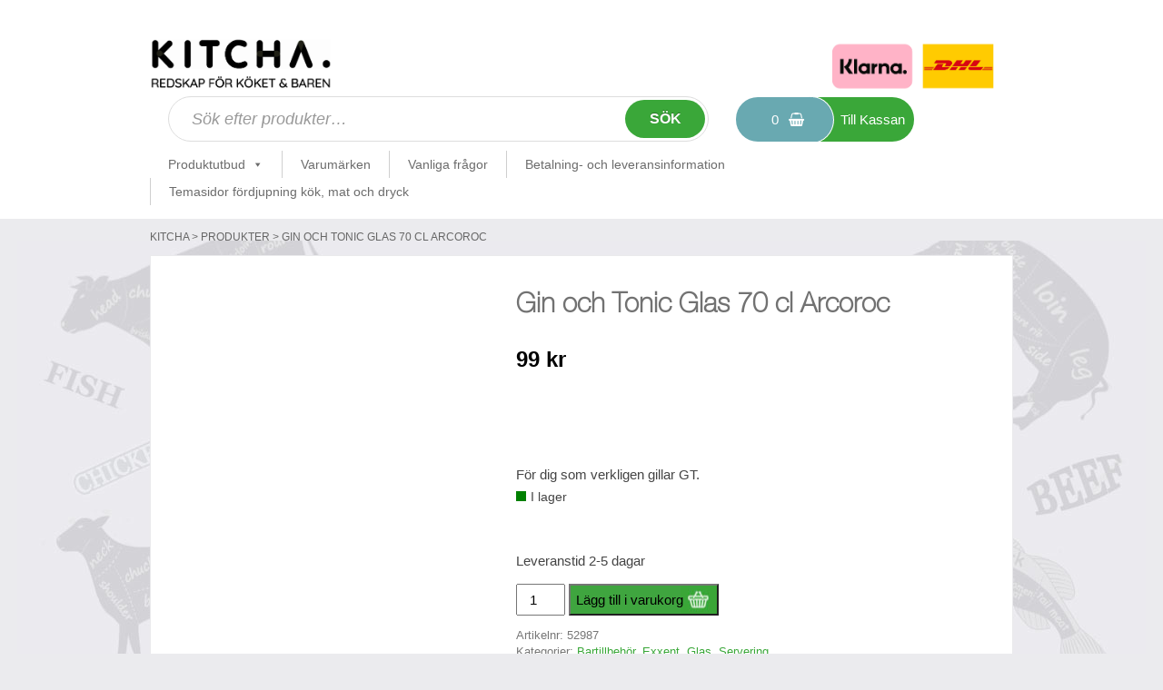

--- FILE ---
content_type: text/javascript
request_url: https://kitcha.se/wp-content/themes/html5blank-stable/js/scripts.js?ver=1.0.1
body_size: 216
content:
(function ($, root, undefined) {
	
	$(function () {
		
		'use strict';
		
        // DOM ready, take it away
        
        $('.slider-slider').slick({
                slidesToShow: 5,
                slidesToScroll: 5,
                infinite: true,
                prevArrow: '<div class="slick-prev">&nbsp;</div>',
                nextArrow: '<div class="slick-next">&nbsp;</div>',
                responsive: [{
                        breakpoint: 1024,
                        settings: {
                            slidesToShow: 3,
                            slidesToScroll: 3,
                            infinite: true,
                        }
                    },
                    {
                        breakpoint: 800,
                        settings: {
                            slidesToShow: 2,
                            slidesToScroll: 2,
                        }
                    },
                ]
        });
		
	});
	
})(jQuery, this);


--- FILE ---
content_type: application/x-javascript
request_url: https://consentcdn.cookiebot.com/consentconfig/be549437-7bc6-42eb-ab79-161896a2a272/kitcha.se/configuration.js
body_size: 415
content:
CookieConsent.configuration.tags.push({id:191098346,type:"script",tagID:"",innerHash:"",outerHash:"",tagHash:"3854604469480",url:"https://consent.cookiebot.com/uc.js",resolvedUrl:"https://consent.cookiebot.com/uc.js",cat:[1]});CookieConsent.configuration.tags.push({id:191098350,type:"script",tagID:"",innerHash:"",outerHash:"",tagHash:"5978710238514",url:"",resolvedUrl:"",cat:[4]});CookieConsent.configuration.tags.push({id:191098352,type:"script",tagID:"",innerHash:"",outerHash:"",tagHash:"3121787418652",url:"",resolvedUrl:"",cat:[4]});CookieConsent.configuration.tags.push({id:191098353,type:"script",tagID:"",innerHash:"",outerHash:"",tagHash:"7207402237577",url:"https://www.googletagmanager.com/gtag/js?id=AW-940277148",resolvedUrl:"https://www.googletagmanager.com/gtag/js?id=AW-940277148",cat:[4]});CookieConsent.configuration.tags.push({id:191098354,type:"iframe",tagID:"",innerHash:"",outerHash:"",tagHash:"15341108089300",url:"https://www.youtube.com/embed/jhB375KLrds?feature=oembed",resolvedUrl:"https://www.youtube.com/embed/jhB375KLrds?feature=oembed",cat:[4]});CookieConsent.configuration.tags.push({id:191098355,type:"script",tagID:"",innerHash:"",outerHash:"",tagHash:"10141825016112",url:"https://capi-automation.s3.us-east-2.amazonaws.com/public/client_js/capiParamBuilder/clientParamBuilder.bundle.js",resolvedUrl:"https://capi-automation.s3.us-east-2.amazonaws.com/public/client_js/capiParamBuilder/clientParamBuilder.bundle.js",cat:[4]});CookieConsent.configuration.tags.push({id:191098356,type:"script",tagID:"",innerHash:"",outerHash:"",tagHash:"4649456970023",url:"https://kitcha.se/wp-content/plugins/woocommerce/assets/js/sourcebuster/sourcebuster.min.js?ver=10.4.3",resolvedUrl:"https://kitcha.se/wp-content/plugins/woocommerce/assets/js/sourcebuster/sourcebuster.min.js?ver=10.4.3",cat:[4]});CookieConsent.configuration.tags.push({id:191098359,type:"script",tagID:"",innerHash:"",outerHash:"",tagHash:"1159327459468",url:"https://cdn.klarna.com/1.0/code/client/all.js?ver=1.0",resolvedUrl:"https://cdn.klarna.com/1.0/code/client/all.js?ver=1.0",cat:[1]});CookieConsent.configuration.tags.push({id:191098377,type:"iframe",tagID:"",innerHash:"",outerHash:"",tagHash:"7573392439445",url:"https://www.youtube.com/embed/hL1NW7a6QZE?feature=oembed",resolvedUrl:"https://www.youtube.com/embed/hL1NW7a6QZE?feature=oembed",cat:[4]});CookieConsent.configuration.tags.push({id:191098402,type:"iframe",tagID:"",innerHash:"",outerHash:"",tagHash:"3168075259034",url:"https://www.youtube.com/embed/xiAVBV8KYK8?feature=oembed",resolvedUrl:"https://www.youtube.com/embed/xiAVBV8KYK8?feature=oembed",cat:[4]});